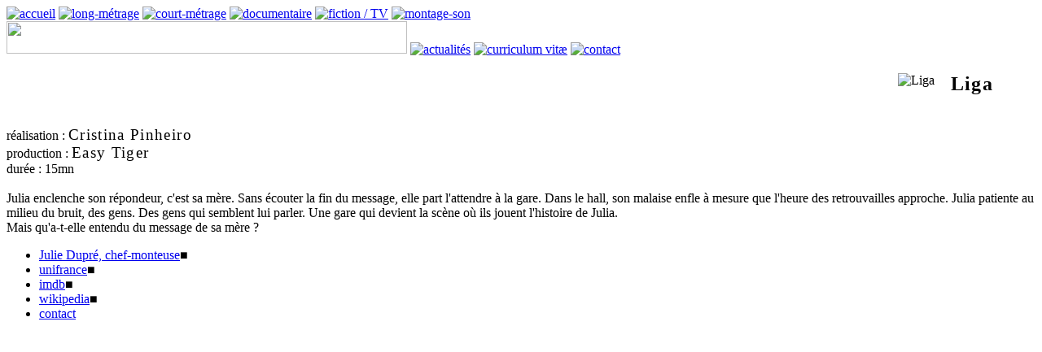

--- FILE ---
content_type: text/html; charset=UTF-8
request_url: http://juliedupre.fr/fichefilm_cm.php?table=courts_metrages&id_film=28
body_size: 2439
content:


<!DOCTYPE HTML>
<html>
<head>
<meta http-equiv="Content-Type" content="text/html; charset=UTF-8" />
<title>Julie Dupré | chef-monteuse | courts-métrages</title>
<link href="styles/styles.css" rel="stylesheet" type="text/css" />

<script type="text/javascript" src="js/swap_image.js"></script>

<script src="js/pop_up.js" type="text/javascript"></script>

</head>

<body onLoad="MM_preloadImages('file:media/theme/nav_images/accueil_2.png','file:media/theme/nav_images/lm_2.png','file:media/theme/nav_images/cm_2.png','file:media/theme/nav_images/doc_2.png','file:media/theme/nav_images/fictv_2.png','file:media/theme/nav_images/mont_2.png','file:media/theme/nav_images/actu_2.png','file:media/theme/nav_images/cv_2.png','file:media/theme/nav_images/contact_2.png',)">

<div id="wrapper">
<div id="nav"><div id="barre_haut">
<a href="index.php" onmouseout="MM_swapImgRestore()" onmouseover="MM_swapImage('accueil','','media/theme/nav_images/accueil_2.png',1)"><img src="media/theme/nav_images/accueil_1.png" alt="accueil" name="accueil" width="108" height="40" border="0" id="accueil" /></a> 


<a href="longs_metrages.php" onmouseout="MM_swapImgRestore()" onmouseover="MM_swapImage('lm','','media/theme/nav_images/lm_2.png',1)"><img src="media/theme/nav_images/lm_1.png" alt="long-métrage" name="lm" width="182" height="40" border="0" id="lm" /></a>

<a href="courts_metrages.php" onmouseout="MM_swapImgRestore()" onmouseover="MM_swapImage('cm','','media/theme/nav_images/cm_2.png',1)"><img src="media/theme/nav_images/cm_3.png" alt="court-métrage" name="cm" width="190" height="40" border="0" id="cm" /></a>

<a href="documentaires.php" onmouseout="MM_swapImgRestore()" onmouseover="MM_swapImage('doc','','media/theme/nav_images/doc_2.png',1)"><img src="media/theme/nav_images/doc_1.png" alt="documentaire" name="doc" width="184" height="40" border="0" id="doc" /></a>

<a href="fiction_tv.php" onmouseout="MM_swapImgRestore()" onmouseover="MM_swapImage('fictv','','media/theme/nav_images/fictv_2.png',1)"><img src="media/theme/nav_images/fictv_1.png" alt="fiction / TV" name="fictv" width="139" height="40" border="0" id="fictv" /></a> 

<a href="montage_son.php" onmouseout="MM_swapImgRestore()" onmouseover="MM_swapImage('mont','','media/theme/nav_images/mont_2.png',1)"><img src="media/theme/nav_images/mont_1.png" alt="montage-son" name="mont" width="161" height="40" border="0" id="mont" /></a>
</div><!--FIN DE div id="barre_haut" -->

<div id="barre_bas">
<img id="noir" src="media/theme/nav_images/noir505.png" width="492" height="40" />
 
<a href="actus.php" onmouseout="MM_swapImgRestore()" onmouseover="MM_swapImage('actu','','media/theme/nav_images/actu_2.png',1)"><img src="media/theme/nav_images/actu_1.png" alt="actualités" name="actu" width="141" height="40" border="0" id="actu" /></a>

<a href="cv.php" onmouseout="MM_swapImgRestore()" onmouseover="MM_swapImage('cv','','media/theme/nav_images/cv_2.png',1)"><img src="media/theme/nav_images/cv_1.png" alt="curriculum vitæ" name="cv" width="216" height="40" border="0" id="cv" /></a>

<a href="contact.php" onmouseout="MM_swapImgRestore()" onmouseover="MM_swapImage('contact','','media/theme/nav_images/contact_2.png',1)"><img src="media/theme/nav_images/contact_1.png" alt="contact" name="contact" width="115" height="40" border="0" id="contact" /></a></div><!--FIN DE div id="barre_bas" -->
</div><!--FIN DE div id="nav" -->
<div id="contenu">
<style>

/*==================================
contenu_fiche.php
==================================*/
#bloc_image
{
float:left;
width:500px;
}
#illustration_fiche
{
float:right;
padding-right:20px;
}

#zone_sous_image
{clear: both;
float:right;
padding-right: 20px;
width: ;
height: ;
}
.titre_du_film
{
letter-spacing:0.05em;
}

.realisation_production_du_film
{
font-family:'calibriregular';
font-size:120%;
letter-spacing:0.07em;
 }
 .duree {font-family: 'calibribold'; }

</style>


<!-- PAGINATION : Aller aux fiches précédentes et suivantes (en haut de la fiche) -->
<div id="pagination_haut"><style>
/*================================
inc.pagination.php
================================*/

#pagination_bas
{
clear: both;
width: 1000px;	
height: 25px;
margin-top: 30px;
margin-bottom: 5px;
border-style: none;
text-align: center;
}

#bloc_bouton_suivant , #bloc_bouton_precedent , #bloc_annee_prod
{
font-family:'calibribold';
color:#FFF;
}

#bloc_bouton_suivant  
{
	text-align:right;
	padding-right: 20px;
	padding-left: 310px;
	width:120px;
	float:left; }

#bloc_annee_prod
{
float:left;
width: 110px;
margin-top:-2px;
text-align:center;
}

#bloc_bouton_precedent
{
	text-align:left;
padding-left: 0px;
width: 100px;
float:left; }

.bouton_suivant , 
.bouton_precedent
{color:#FFF;
cursor:pointer;}

.bouton_suivant:hover , 
.bouton_precedent:hover
{color:#FF9900;
cursor:pointer;}

.bouton_suivant, 
.bouton_suivant_inactif, 
.bouton_precedent, 
.bouton_precedent_inactif
{
	letter-spacing:0.09em;
}

.bouton_suivant_inactif, 
.bouton_precedent_inactif
{color:#666;
}
</style>

       
        <div id="bloc_bouton_suivant">
        <span ><a href="fichefilm_cm.php?table=courts_metrages&id_film=36" class="bouton_suivant" >&larr; film précédent</a></span>
        </div>
		        
        <!-- AFFICHAGE DE L'ANNEE DU FILM -->
        
        <div id="bloc_annee_prod"><h3 class="annee_prod">2013</h3></div>              
              
         		
			<div id="bloc_bouton_precedent">
        <span><a href="fichefilm_cm.php?table=courts_metrages&id_film=27" class="bouton_precedent" >film suivant &rarr;</a></span>
		</div>
		
</div>


<div id="bloc_contenu_fiche">
<!-- IMAGE -->
      <div id="bloc_image">
      
      <div id="illustration_fiche">
        
      <img src="media/images/images_films/courts_metrages/28.jpg" width="300px" height="425px" alt="Liga" title="Liga"/>
            </div>
      
      <!-- Ci-dessous, zone des boutons de la fiche technhique -->
            
  </div><!-- FIN DE div id="bloc_image" -->


<!-- Fiche technique -->
      <div id="fiche_technique_film">
              <div id="donnees_techniques">
              <h2 class="titre_du_film">Liga</h2><br />
              
              <span class="m" >réalisation : </span><span class="realisation_production_du_film">Cristina Pinheiro<br /></span><span class="m">production : </span><span class="realisation_production_du_film">Easy Tiger</span><br /><span class=\"m\">durée :</span><span class=\"duree\"> 15mn</span> <br /><br /><span class="m" >Julia enclenche son r&eacute;pondeur, c'est sa m&egrave;re. Sans &eacute;couter la fin du message, elle part l'attendre &agrave; la gare. Dans le hall, son malaise enfle &agrave; mesure que l'heure des retrouvailles approche. Julia patiente au milieu du bruit, des gens. Des gens qui semblent lui parler. Une gare qui devient la sc&egrave;ne o&ugrave; ils jouent l'histoire de Julia.<br />
Mais qu'a-t-elle entendu du message de sa m&egrave;re&nbsp;? </span>               </div><!-- FIN DE div id="donnees_techniques" -->
              
</div><!-- Fin de div id="fiche_technique_film" -->
  
</div><!--Fin du bloc_contenu_fiche -->

</div>
<div id="footer"><script src="js/pop_up.js" type="text/javascript"></script>

<div id="footer">
<ul>
<li><a href="index.php" class="lien_footer">Julie Dupré, chef-monteuse</a>■</li> 
<li><a href="#"  class="lien_footer" onmouseup="popUp('http://www.unifrance.org/annuaires/personne/304714/julie-dupre', 800, 600);">unifrance</a>■</li>
<li><a href="#" class="lien_footer" onmouseup="popUp('http://www.imdb.com/name/nm1096395/', 800, 600);">imdb</a>■</li> 
<li><a href="#" class="lien_footer" onmouseup="popUp('https://fr.wikipedia.org/wiki/Julie_Dupr%C3%A9', 800, 600);">wikipedia</a>■</li> 
<li><a href="mailto:contact@juliedupre.fr" class="lien_footer" >contact</a></li>
</ul>
</div>

</div>
</div><!--FIN DE div id="wrapper" -->

</body>
</html>